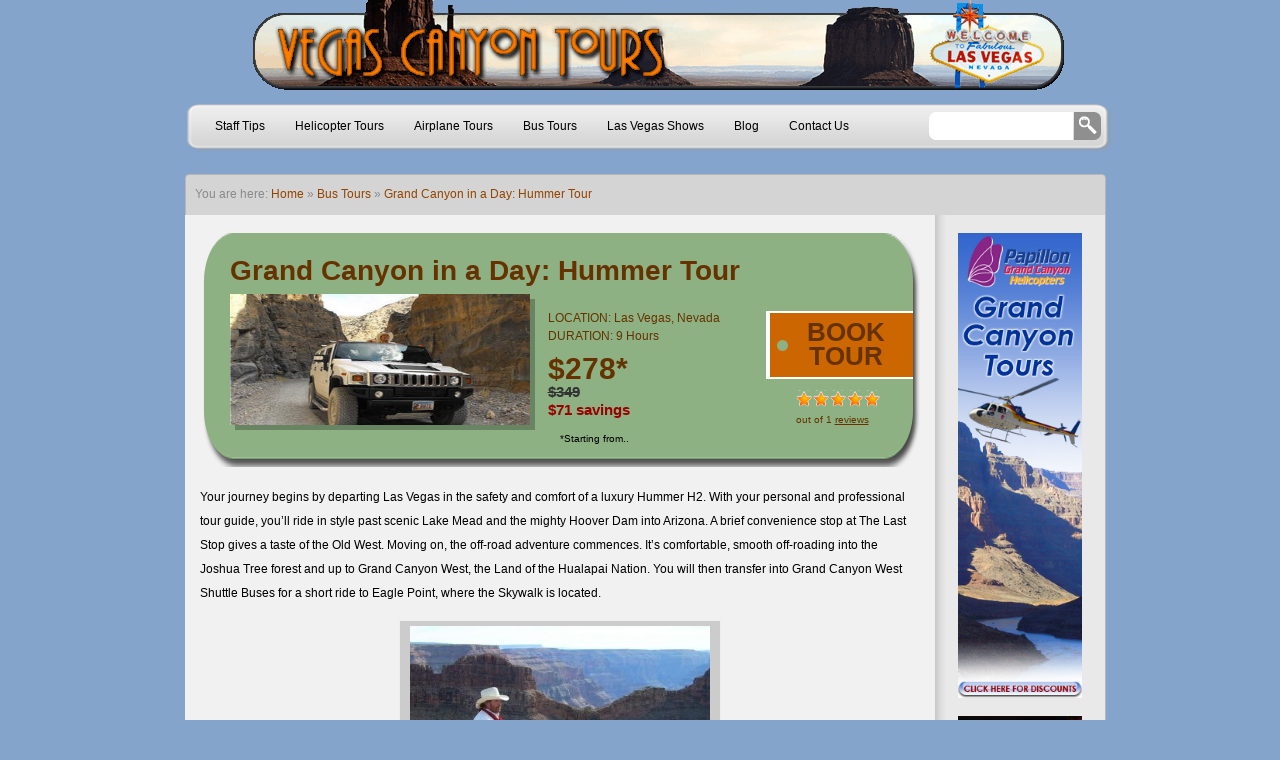

--- FILE ---
content_type: text/html; charset=UTF-8
request_url: https://www.vegascanyontours.com/tours/bus-tours/grand-canyon-in-a-day-hummer-tour
body_size: 8851
content:

<!DOCTYPE html PUBLIC "-//W3C//DTD XHTML 1.0 Transitional//EN" "http://www.w3.org/TR/xhtml1/DTD/xhtml1-transitional.dtd">
<html xmlns="http://www.w3.org/1999/xhtml" lang="en-US">
<head profile="http://gmpg.org/xfn/11">
<meta http-equiv="Content-Type" content="text/html; charset=UTF-8" />

<title>Grand Canyon in a Day: Hummer Tour - Las Vegas, NV</title>

<link rel="pingback" href="https://www.vegascanyontours.com/xmlrpc.php" />

 

<meta name='robots' content='index, follow, max-image-preview:large, max-snippet:-1, max-video-preview:-1' />

	<!-- This site is optimized with the Yoast SEO plugin v19.12 - https://yoast.com/wordpress/plugins/seo/ -->
	<meta name="description" content="Free hotel to hotel pick up &amp; drop off Friendly &amp; knowledgeable tour guide/driver Luxury Hummer H2 vehicles Unique off-road experience through the Mohave desert Stunning views &amp; photo opportunities Meal included at Grand Canyon West Complimentary bottled water Skywalk ticket and Helicopter add-ons available for additional cost Maximum of 5-6 guests per Hummer Larger groups are accommodated with additional vehicles." />
	<link rel="canonical" href="https://www.vegascanyontours.com/tours/bus-tours/grand-canyon-in-a-day-hummer-tour" />
	<meta property="og:locale" content="en_US" />
	<meta property="og:type" content="article" />
	<meta property="og:title" content="Grand Canyon in a Day: Hummer Tour - Las Vegas, NV" />
	<meta property="og:description" content="Free hotel to hotel pick up &amp; drop off Friendly &amp; knowledgeable tour guide/driver Luxury Hummer H2 vehicles Unique off-road experience through the Mohave desert Stunning views &amp; photo opportunities Meal included at Grand Canyon West Complimentary bottled water Skywalk ticket and Helicopter add-ons available for additional cost Maximum of 5-6 guests per Hummer Larger groups are accommodated with additional vehicles." />
	<meta property="og:url" content="https://www.vegascanyontours.com/tours/bus-tours/grand-canyon-in-a-day-hummer-tour" />
	<meta property="og:site_name" content="Vegas Canyon Tours" />
	<meta property="article:modified_time" content="2019-12-11T01:02:21+00:00" />
	<meta property="og:image" content="https://www.vegascanyontours.com/wp-content/uploads/2014/03/grand-canyon-in-a-day-hummer-tour.jpg" />
	<meta property="og:image:width" content="360" />
	<meta property="og:image:height" content="240" />
	<meta property="og:image:type" content="image/jpeg" />
	<meta name="twitter:label1" content="Est. reading time" />
	<meta name="twitter:data1" content="1 minute" />
	<script type="application/ld+json" class="yoast-schema-graph">{"@context":"https://schema.org","@graph":[{"@type":"WebPage","@id":"https://www.vegascanyontours.com/tours/bus-tours/grand-canyon-in-a-day-hummer-tour","url":"https://www.vegascanyontours.com/tours/bus-tours/grand-canyon-in-a-day-hummer-tour","name":"Grand Canyon in a Day: Hummer Tour - Las Vegas, NV","isPartOf":{"@id":"https://www.vegascanyontours.com/#website"},"primaryImageOfPage":{"@id":"https://www.vegascanyontours.com/tours/bus-tours/grand-canyon-in-a-day-hummer-tour#primaryimage"},"image":{"@id":"https://www.vegascanyontours.com/tours/bus-tours/grand-canyon-in-a-day-hummer-tour#primaryimage"},"thumbnailUrl":"https://www.vegascanyontours.com/wp-content/uploads/2014/03/grand-canyon-in-a-day-hummer-tour.jpg","datePublished":"2014-03-19T00:31:12+00:00","dateModified":"2019-12-11T01:02:21+00:00","description":"Free hotel to hotel pick up & drop off Friendly & knowledgeable tour guide/driver Luxury Hummer H2 vehicles Unique off-road experience through the Mohave desert Stunning views & photo opportunities Meal included at Grand Canyon West Complimentary bottled water Skywalk ticket and Helicopter add-ons available for additional cost Maximum of 5-6 guests per Hummer Larger groups are accommodated with additional vehicles.","breadcrumb":{"@id":"https://www.vegascanyontours.com/tours/bus-tours/grand-canyon-in-a-day-hummer-tour#breadcrumb"},"inLanguage":"en-US","potentialAction":[{"@type":"ReadAction","target":["https://www.vegascanyontours.com/tours/bus-tours/grand-canyon-in-a-day-hummer-tour"]}]},{"@type":"ImageObject","inLanguage":"en-US","@id":"https://www.vegascanyontours.com/tours/bus-tours/grand-canyon-in-a-day-hummer-tour#primaryimage","url":"https://www.vegascanyontours.com/wp-content/uploads/2014/03/grand-canyon-in-a-day-hummer-tour.jpg","contentUrl":"https://www.vegascanyontours.com/wp-content/uploads/2014/03/grand-canyon-in-a-day-hummer-tour.jpg","width":360,"height":240,"caption":"Grand Canyon in a day: Hummer Tour"},{"@type":"BreadcrumbList","@id":"https://www.vegascanyontours.com/tours/bus-tours/grand-canyon-in-a-day-hummer-tour#breadcrumb","itemListElement":[{"@type":"ListItem","position":1,"name":"Home","item":"https://www.vegascanyontours.com/"},{"@type":"ListItem","position":2,"name":"Tours","item":"https://www.vegascanyontours.com/tours"},{"@type":"ListItem","position":3,"name":"Bus Tours","item":"https://www.vegascanyontours.com/tours/bus-tours"},{"@type":"ListItem","position":4,"name":"Grand Canyon in a Day: Hummer Tour"}]},{"@type":"WebSite","@id":"https://www.vegascanyontours.com/#website","url":"https://www.vegascanyontours.com/","name":"Vegas Canyon Tours","description":"","potentialAction":[{"@type":"SearchAction","target":{"@type":"EntryPoint","urlTemplate":"https://www.vegascanyontours.com/?s={search_term_string}"},"query-input":"required name=search_term_string"}],"inLanguage":"en-US"}]}</script>
	<!-- / Yoast SEO plugin. -->


<link rel='dns-prefetch' href='//vegascanyontours.rezdy.com' />
<link rel="alternate" type="application/rss+xml" title="Vegas Canyon Tours &raquo; Feed" href="https://www.vegascanyontours.com/feed" />
<link rel="alternate" type="application/rss+xml" title="Vegas Canyon Tours &raquo; Comments Feed" href="https://www.vegascanyontours.com/comments/feed" />
<script type="text/javascript">
window._wpemojiSettings = {"baseUrl":"https:\/\/s.w.org\/images\/core\/emoji\/14.0.0\/72x72\/","ext":".png","svgUrl":"https:\/\/s.w.org\/images\/core\/emoji\/14.0.0\/svg\/","svgExt":".svg","source":{"concatemoji":"https:\/\/www.vegascanyontours.com\/wp-includes\/js\/wp-emoji-release.min.js?ver=6.1.9"}};
/*! This file is auto-generated */
!function(e,a,t){var n,r,o,i=a.createElement("canvas"),p=i.getContext&&i.getContext("2d");function s(e,t){var a=String.fromCharCode,e=(p.clearRect(0,0,i.width,i.height),p.fillText(a.apply(this,e),0,0),i.toDataURL());return p.clearRect(0,0,i.width,i.height),p.fillText(a.apply(this,t),0,0),e===i.toDataURL()}function c(e){var t=a.createElement("script");t.src=e,t.defer=t.type="text/javascript",a.getElementsByTagName("head")[0].appendChild(t)}for(o=Array("flag","emoji"),t.supports={everything:!0,everythingExceptFlag:!0},r=0;r<o.length;r++)t.supports[o[r]]=function(e){if(p&&p.fillText)switch(p.textBaseline="top",p.font="600 32px Arial",e){case"flag":return s([127987,65039,8205,9895,65039],[127987,65039,8203,9895,65039])?!1:!s([55356,56826,55356,56819],[55356,56826,8203,55356,56819])&&!s([55356,57332,56128,56423,56128,56418,56128,56421,56128,56430,56128,56423,56128,56447],[55356,57332,8203,56128,56423,8203,56128,56418,8203,56128,56421,8203,56128,56430,8203,56128,56423,8203,56128,56447]);case"emoji":return!s([129777,127995,8205,129778,127999],[129777,127995,8203,129778,127999])}return!1}(o[r]),t.supports.everything=t.supports.everything&&t.supports[o[r]],"flag"!==o[r]&&(t.supports.everythingExceptFlag=t.supports.everythingExceptFlag&&t.supports[o[r]]);t.supports.everythingExceptFlag=t.supports.everythingExceptFlag&&!t.supports.flag,t.DOMReady=!1,t.readyCallback=function(){t.DOMReady=!0},t.supports.everything||(n=function(){t.readyCallback()},a.addEventListener?(a.addEventListener("DOMContentLoaded",n,!1),e.addEventListener("load",n,!1)):(e.attachEvent("onload",n),a.attachEvent("onreadystatechange",function(){"complete"===a.readyState&&t.readyCallback()})),(e=t.source||{}).concatemoji?c(e.concatemoji):e.wpemoji&&e.twemoji&&(c(e.twemoji),c(e.wpemoji)))}(window,document,window._wpemojiSettings);
</script>
<style type="text/css">
img.wp-smiley,
img.emoji {
	display: inline !important;
	border: none !important;
	box-shadow: none !important;
	height: 1em !important;
	width: 1em !important;
	margin: 0 0.07em !important;
	vertical-align: -0.1em !important;
	background: none !important;
	padding: 0 !important;
}
</style>
	<link rel='stylesheet' id='wp-customer-reviews-css' href='https://www.vegascanyontours.com/wp-content/plugins/wp-customer-reviews/wp-customer-reviews.css?ver=2.4.8' type='text/css' media='all' />
<link rel='stylesheet' id='wp-block-library-css' href='https://www.vegascanyontours.com/wp-includes/css/dist/block-library/style.min.css?ver=6.1.9' type='text/css' media='all' />
<link rel='stylesheet' id='classic-theme-styles-css' href='https://www.vegascanyontours.com/wp-includes/css/classic-themes.min.css?ver=1' type='text/css' media='all' />
<style id='global-styles-inline-css' type='text/css'>
body{--wp--preset--color--black: #000000;--wp--preset--color--cyan-bluish-gray: #abb8c3;--wp--preset--color--white: #ffffff;--wp--preset--color--pale-pink: #f78da7;--wp--preset--color--vivid-red: #cf2e2e;--wp--preset--color--luminous-vivid-orange: #ff6900;--wp--preset--color--luminous-vivid-amber: #fcb900;--wp--preset--color--light-green-cyan: #7bdcb5;--wp--preset--color--vivid-green-cyan: #00d084;--wp--preset--color--pale-cyan-blue: #8ed1fc;--wp--preset--color--vivid-cyan-blue: #0693e3;--wp--preset--color--vivid-purple: #9b51e0;--wp--preset--gradient--vivid-cyan-blue-to-vivid-purple: linear-gradient(135deg,rgba(6,147,227,1) 0%,rgb(155,81,224) 100%);--wp--preset--gradient--light-green-cyan-to-vivid-green-cyan: linear-gradient(135deg,rgb(122,220,180) 0%,rgb(0,208,130) 100%);--wp--preset--gradient--luminous-vivid-amber-to-luminous-vivid-orange: linear-gradient(135deg,rgba(252,185,0,1) 0%,rgba(255,105,0,1) 100%);--wp--preset--gradient--luminous-vivid-orange-to-vivid-red: linear-gradient(135deg,rgba(255,105,0,1) 0%,rgb(207,46,46) 100%);--wp--preset--gradient--very-light-gray-to-cyan-bluish-gray: linear-gradient(135deg,rgb(238,238,238) 0%,rgb(169,184,195) 100%);--wp--preset--gradient--cool-to-warm-spectrum: linear-gradient(135deg,rgb(74,234,220) 0%,rgb(151,120,209) 20%,rgb(207,42,186) 40%,rgb(238,44,130) 60%,rgb(251,105,98) 80%,rgb(254,248,76) 100%);--wp--preset--gradient--blush-light-purple: linear-gradient(135deg,rgb(255,206,236) 0%,rgb(152,150,240) 100%);--wp--preset--gradient--blush-bordeaux: linear-gradient(135deg,rgb(254,205,165) 0%,rgb(254,45,45) 50%,rgb(107,0,62) 100%);--wp--preset--gradient--luminous-dusk: linear-gradient(135deg,rgb(255,203,112) 0%,rgb(199,81,192) 50%,rgb(65,88,208) 100%);--wp--preset--gradient--pale-ocean: linear-gradient(135deg,rgb(255,245,203) 0%,rgb(182,227,212) 50%,rgb(51,167,181) 100%);--wp--preset--gradient--electric-grass: linear-gradient(135deg,rgb(202,248,128) 0%,rgb(113,206,126) 100%);--wp--preset--gradient--midnight: linear-gradient(135deg,rgb(2,3,129) 0%,rgb(40,116,252) 100%);--wp--preset--duotone--dark-grayscale: url('#wp-duotone-dark-grayscale');--wp--preset--duotone--grayscale: url('#wp-duotone-grayscale');--wp--preset--duotone--purple-yellow: url('#wp-duotone-purple-yellow');--wp--preset--duotone--blue-red: url('#wp-duotone-blue-red');--wp--preset--duotone--midnight: url('#wp-duotone-midnight');--wp--preset--duotone--magenta-yellow: url('#wp-duotone-magenta-yellow');--wp--preset--duotone--purple-green: url('#wp-duotone-purple-green');--wp--preset--duotone--blue-orange: url('#wp-duotone-blue-orange');--wp--preset--font-size--small: 13px;--wp--preset--font-size--medium: 20px;--wp--preset--font-size--large: 36px;--wp--preset--font-size--x-large: 42px;--wp--preset--spacing--20: 0.44rem;--wp--preset--spacing--30: 0.67rem;--wp--preset--spacing--40: 1rem;--wp--preset--spacing--50: 1.5rem;--wp--preset--spacing--60: 2.25rem;--wp--preset--spacing--70: 3.38rem;--wp--preset--spacing--80: 5.06rem;}:where(.is-layout-flex){gap: 0.5em;}body .is-layout-flow > .alignleft{float: left;margin-inline-start: 0;margin-inline-end: 2em;}body .is-layout-flow > .alignright{float: right;margin-inline-start: 2em;margin-inline-end: 0;}body .is-layout-flow > .aligncenter{margin-left: auto !important;margin-right: auto !important;}body .is-layout-constrained > .alignleft{float: left;margin-inline-start: 0;margin-inline-end: 2em;}body .is-layout-constrained > .alignright{float: right;margin-inline-start: 2em;margin-inline-end: 0;}body .is-layout-constrained > .aligncenter{margin-left: auto !important;margin-right: auto !important;}body .is-layout-constrained > :where(:not(.alignleft):not(.alignright):not(.alignfull)){max-width: var(--wp--style--global--content-size);margin-left: auto !important;margin-right: auto !important;}body .is-layout-constrained > .alignwide{max-width: var(--wp--style--global--wide-size);}body .is-layout-flex{display: flex;}body .is-layout-flex{flex-wrap: wrap;align-items: center;}body .is-layout-flex > *{margin: 0;}:where(.wp-block-columns.is-layout-flex){gap: 2em;}.has-black-color{color: var(--wp--preset--color--black) !important;}.has-cyan-bluish-gray-color{color: var(--wp--preset--color--cyan-bluish-gray) !important;}.has-white-color{color: var(--wp--preset--color--white) !important;}.has-pale-pink-color{color: var(--wp--preset--color--pale-pink) !important;}.has-vivid-red-color{color: var(--wp--preset--color--vivid-red) !important;}.has-luminous-vivid-orange-color{color: var(--wp--preset--color--luminous-vivid-orange) !important;}.has-luminous-vivid-amber-color{color: var(--wp--preset--color--luminous-vivid-amber) !important;}.has-light-green-cyan-color{color: var(--wp--preset--color--light-green-cyan) !important;}.has-vivid-green-cyan-color{color: var(--wp--preset--color--vivid-green-cyan) !important;}.has-pale-cyan-blue-color{color: var(--wp--preset--color--pale-cyan-blue) !important;}.has-vivid-cyan-blue-color{color: var(--wp--preset--color--vivid-cyan-blue) !important;}.has-vivid-purple-color{color: var(--wp--preset--color--vivid-purple) !important;}.has-black-background-color{background-color: var(--wp--preset--color--black) !important;}.has-cyan-bluish-gray-background-color{background-color: var(--wp--preset--color--cyan-bluish-gray) !important;}.has-white-background-color{background-color: var(--wp--preset--color--white) !important;}.has-pale-pink-background-color{background-color: var(--wp--preset--color--pale-pink) !important;}.has-vivid-red-background-color{background-color: var(--wp--preset--color--vivid-red) !important;}.has-luminous-vivid-orange-background-color{background-color: var(--wp--preset--color--luminous-vivid-orange) !important;}.has-luminous-vivid-amber-background-color{background-color: var(--wp--preset--color--luminous-vivid-amber) !important;}.has-light-green-cyan-background-color{background-color: var(--wp--preset--color--light-green-cyan) !important;}.has-vivid-green-cyan-background-color{background-color: var(--wp--preset--color--vivid-green-cyan) !important;}.has-pale-cyan-blue-background-color{background-color: var(--wp--preset--color--pale-cyan-blue) !important;}.has-vivid-cyan-blue-background-color{background-color: var(--wp--preset--color--vivid-cyan-blue) !important;}.has-vivid-purple-background-color{background-color: var(--wp--preset--color--vivid-purple) !important;}.has-black-border-color{border-color: var(--wp--preset--color--black) !important;}.has-cyan-bluish-gray-border-color{border-color: var(--wp--preset--color--cyan-bluish-gray) !important;}.has-white-border-color{border-color: var(--wp--preset--color--white) !important;}.has-pale-pink-border-color{border-color: var(--wp--preset--color--pale-pink) !important;}.has-vivid-red-border-color{border-color: var(--wp--preset--color--vivid-red) !important;}.has-luminous-vivid-orange-border-color{border-color: var(--wp--preset--color--luminous-vivid-orange) !important;}.has-luminous-vivid-amber-border-color{border-color: var(--wp--preset--color--luminous-vivid-amber) !important;}.has-light-green-cyan-border-color{border-color: var(--wp--preset--color--light-green-cyan) !important;}.has-vivid-green-cyan-border-color{border-color: var(--wp--preset--color--vivid-green-cyan) !important;}.has-pale-cyan-blue-border-color{border-color: var(--wp--preset--color--pale-cyan-blue) !important;}.has-vivid-cyan-blue-border-color{border-color: var(--wp--preset--color--vivid-cyan-blue) !important;}.has-vivid-purple-border-color{border-color: var(--wp--preset--color--vivid-purple) !important;}.has-vivid-cyan-blue-to-vivid-purple-gradient-background{background: var(--wp--preset--gradient--vivid-cyan-blue-to-vivid-purple) !important;}.has-light-green-cyan-to-vivid-green-cyan-gradient-background{background: var(--wp--preset--gradient--light-green-cyan-to-vivid-green-cyan) !important;}.has-luminous-vivid-amber-to-luminous-vivid-orange-gradient-background{background: var(--wp--preset--gradient--luminous-vivid-amber-to-luminous-vivid-orange) !important;}.has-luminous-vivid-orange-to-vivid-red-gradient-background{background: var(--wp--preset--gradient--luminous-vivid-orange-to-vivid-red) !important;}.has-very-light-gray-to-cyan-bluish-gray-gradient-background{background: var(--wp--preset--gradient--very-light-gray-to-cyan-bluish-gray) !important;}.has-cool-to-warm-spectrum-gradient-background{background: var(--wp--preset--gradient--cool-to-warm-spectrum) !important;}.has-blush-light-purple-gradient-background{background: var(--wp--preset--gradient--blush-light-purple) !important;}.has-blush-bordeaux-gradient-background{background: var(--wp--preset--gradient--blush-bordeaux) !important;}.has-luminous-dusk-gradient-background{background: var(--wp--preset--gradient--luminous-dusk) !important;}.has-pale-ocean-gradient-background{background: var(--wp--preset--gradient--pale-ocean) !important;}.has-electric-grass-gradient-background{background: var(--wp--preset--gradient--electric-grass) !important;}.has-midnight-gradient-background{background: var(--wp--preset--gradient--midnight) !important;}.has-small-font-size{font-size: var(--wp--preset--font-size--small) !important;}.has-medium-font-size{font-size: var(--wp--preset--font-size--medium) !important;}.has-large-font-size{font-size: var(--wp--preset--font-size--large) !important;}.has-x-large-font-size{font-size: var(--wp--preset--font-size--x-large) !important;}
.wp-block-navigation a:where(:not(.wp-element-button)){color: inherit;}
:where(.wp-block-columns.is-layout-flex){gap: 2em;}
.wp-block-pullquote{font-size: 1.5em;line-height: 1.6;}
</style>
<link rel='stylesheet' id='mainStyle-css' href='https://www.vegascanyontours.com/wp-content/themes/wp-creativix/style.css?ver=6.1.9' type='text/css' media='all' />
<link rel='stylesheet' id='wpcx_sub_style-css' href='https://www.vegascanyontours.com/wp-content/themes/wp-creativix/style.php?color=944500&#038;ver=6.1.9' type='text/css' media='all' />
<script type='text/javascript' src='https://www.vegascanyontours.com/wp-includes/js/jquery/jquery.min.js?ver=3.6.1' id='jquery-core-js'></script>
<script type='text/javascript' src='https://www.vegascanyontours.com/wp-includes/js/jquery/jquery-migrate.min.js?ver=3.3.2' id='jquery-migrate-js'></script>
<script type='text/javascript' src='https://www.vegascanyontours.com/wp-content/plugins/wp-customer-reviews/wp-customer-reviews.js?ver=2.4.8' id='wp-customer-reviews-js'></script>
<script type='text/javascript' src='https://www.vegascanyontours.com/wp-content/themes/wp-creativix/scripts/jquery.cycle.all.js?ver=1.0' id='wpcx_jquery.cycle-js'></script>
<script type='text/javascript' src='https://www.vegascanyontours.com/wp-content/themes/wp-creativix/scripts/jquery.superfish.js?ver=1.0' id='wpcx_jquery.superfish-js'></script>
<script type='text/javascript' src='https://www.vegascanyontours.com/wp-content/themes/wp-creativix/scripts/jquery.carouFredSel-2.3.1.js?ver=1.0' id='wpcx_jquery.fredsel-js'></script>
<script type='text/javascript' src='https://www.vegascanyontours.com/wp-content/themes/wp-creativix/scripts/jquery.fancybox-1.3.4.pack.js?ver=1.0' id='wpcx_jquery.fancybox-js'></script>
<script type='text/javascript' src='https://www.vegascanyontours.com/wp-content/themes/wp-creativix/scripts/custom.js?ver=1.0' id='wpcx_custom-js'></script>
<script type='text/javascript' src='//vegascanyontours.rezdy.com/pluginJs?ver=1.0.0' id='rezdy-plugin-script-js'></script>
<link rel="https://api.w.org/" href="https://www.vegascanyontours.com/wp-json/" /><link rel="alternate" type="application/json" href="https://www.vegascanyontours.com/wp-json/wp/v2/pages/466" /><link rel="EditURI" type="application/rsd+xml" title="RSD" href="https://www.vegascanyontours.com/xmlrpc.php?rsd" />
<link rel="wlwmanifest" type="application/wlwmanifest+xml" href="https://www.vegascanyontours.com/wp-includes/wlwmanifest.xml" />
<meta name="generator" content="WordPress 6.1.9" />
<link rel='shortlink' href='https://www.vegascanyontours.com/?p=466' />
<link rel="alternate" type="application/json+oembed" href="https://www.vegascanyontours.com/wp-json/oembed/1.0/embed?url=https%3A%2F%2Fwww.vegascanyontours.com%2Ftours%2Fbus-tours%2Fgrand-canyon-in-a-day-hummer-tour" />
<link rel="alternate" type="text/xml+oembed" href="https://www.vegascanyontours.com/wp-json/oembed/1.0/embed?url=https%3A%2F%2Fwww.vegascanyontours.com%2Ftours%2Fbus-tours%2Fgrand-canyon-in-a-day-hummer-tour&#038;format=xml" />
<!-- HeadSpace SEO 3.6.41 by John Godley - urbangiraffe.com -->
<meta name="description" content="Free hotel to hotel pick up &amp; drop off Friendly &amp; knowledgeable tour guide/driver Luxury Hummer H2 vehicles Unique off-road experience through th" />
<!-- HeadSpace -->
<script type="text/javascript" src="https://apis.google.com/js/plusone.js"></script>
	<script type="text/javascript">
			jQuery(document).ready(function($) {
				jQuery("ul#slideshow").cycle({
					fx:		"scrollRight",
					speed:		500,
					timeout: 	10000,
					pager:  	"ul#slide_navigation", 
			pagerAnchorBuilder: function(idx, slide) { 
			    // return selector string for existing anchor 
			    return "#slide_navigation li:eq(" + idx + ") a"; 
			} 
		});
	
	});

	</script><style type="text/css">
		#logoname {
		margin-top: 12px;
		}
		</style>
		<style type="text/css">.recentcomments a{display:inline !important;padding:0 !important;margin:0 !important;}</style><style type="text/css" id="custom-background-css">
body.custom-background { background-color: #84a4cc; }
</style>
			<style type="text/css" id="wp-custom-css">
			.feat-content table {
	width: 80%;
}		</style>
		
<script type="text/javascript">
  var _gaq = _gaq || [];
  _gaq.push(['_setAccount', 'UA-30537917-1']);
  _gaq.push(['_trackPageview']);

  (function() {
    var ga = document.createElement('script'); ga.type = 'text/javascript'; ga.async = true;
    ga.src = ('https:' == document.location.protocol ? 'https://ssl' : 'http://www') + '.google-analytics.com/ga.js';
    var s = document.getElementsByTagName('script')[0]; s.parentNode.insertBefore(ga, s);
  })();
</script>
</head>

<body class="page-template page-template-tpl_tour page-template-tpl_tour-php page page-id-466 page-child parent-pageid-37 custom-background">

<div style="float:center;">

<div id="wrapper">
	
	
	<!--<div id="topmenu">
	</div>-->
	
	<span><center><a href="https://www.vegascanyontours.com" title=""><img src="https://www.vegascanyontours.com/wp-content/themes/wp-creativix/images/logos/vegas-canyon-tours-logo.gif" border="0" /></a></center></span>	
	
	<div id="header">
		<div class="navigation">	
			<ul id="navbar">
				<li id="menu-item-212" class="menu-item menu-item-type-custom menu-item-object-custom menu-item-212"><a href="https://www.vegascanyontours.com/staff-tips">Staff Tips</a></li>
<li id="menu-item-272" class="menu-item menu-item-type-post_type menu-item-object-page menu-item-272"><a href="https://www.vegascanyontours.com/tours/helicopter-tours">Helicopter Tours</a></li>
<li id="menu-item-271" class="menu-item menu-item-type-post_type menu-item-object-page menu-item-271"><a href="https://www.vegascanyontours.com/tours/airplane-tours">Airplane Tours</a></li>
<li id="menu-item-270" class="menu-item menu-item-type-post_type menu-item-object-page current-page-ancestor menu-item-270"><a href="https://www.vegascanyontours.com/tours/bus-tours">Bus Tours</a></li>
<li id="menu-item-401" class="menu-item menu-item-type-post_type menu-item-object-page menu-item-401"><a href="https://www.vegascanyontours.com/las-vegas-shows">Las Vegas Shows</a></li>
<li id="menu-item-341" class="menu-item menu-item-type-taxonomy menu-item-object-category menu-item-341"><a href="https://www.vegascanyontours.com/category/blog">Blog</a></li>
<li id="menu-item-22" class="menu-item menu-item-type-post_type menu-item-object-page menu-item-22"><a href="https://www.vegascanyontours.com/contact">Contact Us</a></li>
																</ul>
 
			<div id="search">				
								<form id="searchform" method="get" action="https://www.vegascanyontours.com/search-results/">
					<input type="text" value="" name="q" id="searchbox" />
					<input type="submit" id="searchbutton" value="" />
				</form>
			</div>
		</div>
		
		<div id="logoname">
					
			<!--<a href="https://www.facebook.com/vegas-canyon-tours" title="facebook" target="_blank"><img src="https://www.vegascanyontours.com/wp-content/themes/wp-creativix/images/icon_facebook.png" /></a>-->
					
			<!--<a href="http://www.twitter.com/#!/vegascanyontours" title="twitter" target="_blank"><img src="https://www.vegascanyontours.com/wp-content/themes/wp-creativix/images/icon_twitter.png" /></a>-->
					<!--<a href="http://plus.google.com/u/0/12345" title="rss" target="_blank"><img src="https://www.vegascanyontours.com/wp-content/themes/wp-creativix/images/gplus_32.png" /></a>-->
		</div>
	</div>	
	
	<div style="float:left;">
<div id="sub-column">

        <div id="sub-top">
                <div class="breadcrumb">
	
	  
	
	
	  
			<p><strong>You are here:</strong> <a href="https://www.vegascanyontours.com" title="home"><span>Home</span></a> &raquo;
		<a href="https://www.vegascanyontours.com/tours/bus-tours">Bus Tours</a> &raquo;		<a href="https://www.vegascanyontours.com/tours/bus-tours/grand-canyon-in-a-day-hummer-tour" rel="bookmark" title="Permanent Link: Grand Canyon in a Day: Hummer Tour">
			Grand Canyon in a Day: Hummer Tour		</a></p>
		
		
		
		
		
		
		
</div>        </div>

        <div id="sub-content">
                
                <div class="content">
                        						
                                                
                        <div class="post">                               
                            
							    
							
							<div id="tour-info">
								<h1 class="first">Grand Canyon in a Day: Hummer Tour</h1>
                                								<span class="tour-image">
                                    <img src="https://www.vegascanyontours.com/wp-content/uploads/2014/03/grand-canyon-in-a-day-hummer-tour-360x210.jpg" title="Grand Canyon in a Day: Hummer Tour" height="131" width="300" border="0">
                                </span>
								<span class="tour-details">
									LOCATION: Las Vegas, Nevada<br />
									DURATION: 9 Hours<br />
									<span class="tour-price">
										<p>
											<div class="main-price">$278*</div>
																						<div class="orig-price">$349</div>
											<div class="you-save">$71 savings</div>
																					</p>										
									</span>
								</span>
								<span class="book-now">
									<p align="center"><a href="https://www.vegascanyontours.com/tours/bus-tours/grand-canyon-in-a-day-hummer-tour/book-tour">BOOK<br />TOUR</a></p>								
								</span>
								<span class="reviews">
									<p align="center">
									<div class="sp_rating"><div class="base"><div class="average" style="width:100%"></div></div></div><br /><small>out of 1 <a href="#reviews">reviews</a></small>										
									</p>
								</span>
								<span class="tour-astericks">*Starting from..</span>
							</div>
							
                            <p>Your journey begins by departing Las Vegas in the safety and comfort of a luxury Hummer H2. With your personal and professional tour guide, you&#8217;ll ride in style past scenic Lake Mead and the mighty Hoover Dam into Arizona. A brief convenience stop at The Last Stop gives a taste of the Old West. Moving on, the off-road adventure commences. It’s comfortable, smooth off-roading into the Joshua Tree forest and up to Grand Canyon West, the Land of the Hualapai Nation. You will then transfer into Grand Canyon West Shuttle Buses for a short ride to Eagle Point, where the Skywalk is located.</p>
<div id="attachment_479" style="width: 310px" class="wp-caption aligncenter"><img aria-describedby="caption-attachment-479" decoding="async" loading="lazy" src="https://www.vegascanyontours.com/wp-content/uploads/2014/03/grand-canyon-hummer-tour-300x225.jpg" alt="Grand Canyon in a day: Hummer Tour" width="300" height="225" class="size-medium wp-image-479" srcset="https://www.vegascanyontours.com/wp-content/uploads/2014/03/grand-canyon-hummer-tour-300x225.jpg 300w, https://www.vegascanyontours.com/wp-content/uploads/2014/03/grand-canyon-hummer-tour-100x75.jpg 100w, https://www.vegascanyontours.com/wp-content/uploads/2014/03/grand-canyon-hummer-tour.jpg 677w" sizes="(max-width: 300px) 100vw, 300px" /><p id="caption-attachment-479" class="wp-caption-text">Grand Canyon in a day: Hummer Tour</p></div>
<p>Highlights:</p>
<ul>
<li>Free hotel to hotel pick up &#038; drop off</li>
<li>Friendly &#038; knowledgeable tour guide/driver</li>
<li>Luxury Hummer H2 vehicles</li>
<li>Unique off-road experience through the Mohave desert</li>
<li>Stunning views &#038; photo opportunities</li>
<li>Meal included at Grand Canyon West</li>
<li>Complimentary bottled water</li>
<li>Skywalk ticket and Helicopter add-ons available for additional cost</li>
<li>Maximum of 5-6 guests per Hummer</li>
<li>Larger groups are accommodated with additional vehicles.</li>
</ul>
<p><span class="book-now-bottom"><a href="https://www.vegascanyontours.com/tours/bus-tours/grand-canyon-in-a-day-hummer-tour/book-tour">BOOK TOUR</a></span></p>
<div id="wpcr_respond_1"><a name="reviews"></a><h2>Customer Reviews</h2><div class="wpcr_status_msg"></div><p><a id="wpcr_button_1" href="javascript:void(0);">Click here to submit your review.</a></p><div id="wpcr_respond_2"><script type='text/javascript'></script>                    <form class="wpcrcform" id="wpcr_commentform" method="post" action="javascript:void(0);">                        <div id="wpcr_div_2">                            <input type="hidden" id="frating" name="frating" />                            <table id="wpcr_table_2">                                <tbody>                                    <tr><td colspan="2"><div id="wpcr_postcomment">Submit your review</div></td></tr>                                    <tr><td><label for="Nv-fname" class="comment-field">Name: *</label></td><td><input class="text-input" type="text" id="Nv-fname" name="Nv-fname" value="" /></td></tr><tr><td><label for="KUIv-femail" class="comment-field">Email: *</label></td><td><input class="text-input" type="text" id="KUIv-femail" name="KUIv-femail" value="" /></td></tr>               <tr>                <td><label class="comment-field">Rating:</label></td>                <td><div class="wpcr_rating"><div class="sp_rating"><div class="status"><div class="score"><a class="score1">1</a><a class="score2">2</a><a class="score3">3</a><a class="score4">4</a><a class="score5">5</a></div></div><div class="base"><div class="average" style="width:0%"></div></div></div></div></td>            </tr>                            <tr><td colspan="2"><label for="ZDpnaFHt-ftext" class="comment-field">Review:</label></td></tr>                            <tr><td colspan="2"><textarea id="ZDpnaFHt-ftext" name="ZDpnaFHt-ftext" rows="8" cols="50"></textarea></td></tr>                            <tr>                                <td colspan="2" id="wpcr_check_confirm">                                                                        <div class="wpcr_clear"></div>                                        <input type="checkbox" name="TdllG-fconfirm1" id="fconfirm1" value="1" />                                    <div class="wpcr_fl"><input type="checkbox" name="GO-fconfirm2" id="fconfirm2" value="1" /> <label for="fconfirm2">Check this box if you don't like spam.</label></div>                                    <div class="wpcr_clear"></div>                                    <input type="checkbox" name="KtKioLz-fconfirm3" id="fconfirm3" value="1" />                                </td>                            </tr>                            <tr><td colspan="2"><input id="wpcr_submit_btn" name="submitwpcr_466" type="submit" value="Submit your review" /></td></tr>                        </tbody>                    </table>                </div>            </form></div><div class="wpcr_clear wpcr_pb5"></div>                    <span class="item hproduct" id="hproduct-466">                        <span class="wpcr_hide">                            <span class="brand"></span>                            <span class="fn">Grand Canyon in a Day: Hummer Tour</span>                            <span class="description"></span>                            <span class="identifier">                                <span class="type">SKU</span>                                <span class="value"></span>                            </span>                            <span class="identifier">                                <span class="type">UPC</span>                                <span class="value"></span>                            </span>                            <span class="identifier">                                <span class="type">Model</span>                                <span class="value"></span>                            </span>                        </span>                                            <div class="hreview even" id="hreview-47"><div class="indent">                            <h2 class="summary wpcr_hide">If you love Hummers and off-roading as much as I do, then I highly recommend this package.  I LOVE HUMMERS!<br /></h2>                            <span class="item" id="hreview-wpcr-hproduct-for-47" style="display:none;">                                <span class="fn">Grand Canyon in a Day: Hummer Tour</span>                            </span>                            <div class="wpcr_fl wpcr_sc">                                <abbr class="rating" title="5"></abbr>                                <div class="wpcr_rating">                                    <div class="sp_rating"><div class="base"><div class="average" style="width:100%"></div></div></div>                                </div>                            </div>                            <div class="wpcr_fl wpcr_rname"><abbr title="2015-02-21T20:36:50+00:00" class="dtreviewed">Feb 21, 2015</abbr>&nbsp;<span class="">by</span>&nbsp;<span class="reviewer vcard" id="hreview-wpcr-reviewer-47"><span class="fn ">Jake C.</span></span><div class="wpcr_clear"></div></div>                            <div class="wpcr_clear wpcr_spacing1"></div>                            <span class="description"><p>If you love Hummers and off-roading as much as I do, then I highly recommend this package.  I LOVE HUMMERS!</p></span>                                                        <span style="display:none;" class="type">product</span>                            <span style="display:none;" class="version">0.3</span></div>                        </div>                    <span class="hreview-aggregate haggregatereview" id="hreview-wpcr-aggregate">                       <span style="display:none;">                           <span class="rating">                             <span class="average">5.0</span>                             <span class="best">5.0</span>                           </span>                             <span class="votes">1</span>                           <span class="count">1</span>                           <span class="summary">If you love Hummers and off-roading as much as I do, then I highly recommend this package.  I LOVE HUMMERS!</span>                           <span class="item" id="hreview-wpcr-vcard">                            <span class="fn">Grand Canyon in a Day: Hummer Tour</span>                           </span>                       </span>                    </span></span></div>                        </div>
                        
                        <div class="wp-pagenavi"></div>
                        
                        
                        

<!-- You can start editing here. -->

	
                        
                                        </div>

<div class="sidebar">
<ul id="sidebar">
 <br />
<center>
    <a href="https://www.vegascanyontours.com/ads/sidebar" target="_blank"><img src="https://www.vegascanyontours.com/wp-content/themes/wp-creativix/images/pap-ad-160x600.jpg" width="124" border="0" title="Experience the Grand Canyon like none other with Papillon" alt="Experience the Grand Canyon like none other with Papillon" /></a>
    <br /><br />
    <a href="https://www.vegascanyontours.com/ads/sidebar3" target="_blank"><img src="https://www.vegascanyontours.com/wp-content/themes/wp-creativix/images/mav-sunset-ad.jpg" width="124" width="500" border="0" title="View Grand Canyon Sunsets Tours with Maverick Helicopter - Click Here" alt="View Grand Canyon Sunsets Tours with Maverick Helicopter - Click Here" /></a>
</center>

</ul>
</div>
</div>

<div id="footer">

	<p>
		COPYRIGHT BY <a href="https://www.vegascanyontours.com" title=" Vegas Canyon Tours" target="_blank">Vegas Canyon Tours</a></span>
	</p>
	
	<div class="footer_right">
		<ul>
			<li id="menu-item-482" class="menu-item menu-item-type-custom menu-item-object-custom menu-item-482"><a href="https://www.vegascanyontours.com/staff-tips">Staff Tips</a></li>
<li id="menu-item-485" class="menu-item menu-item-type-post_type menu-item-object-page menu-item-485"><a href="https://www.vegascanyontours.com/tours/helicopter-tours/compare">Compare Helicopter Tours</a></li>
<li id="menu-item-483" class="menu-item menu-item-type-post_type menu-item-object-page menu-item-483"><a href="https://www.vegascanyontours.com/tours/airplane-tours/compare">Compare Airplane Tours</a></li>
<li id="menu-item-484" class="menu-item menu-item-type-post_type menu-item-object-page menu-item-484"><a href="https://www.vegascanyontours.com/tours/bus-tours/compare">Compare Bus Tours</a></li>
		</ul>
	</div>
</div>

<p class="tagline"></p>

</div>
</div>

<script type='text/javascript' src='https://www.vegascanyontours.com/wp-includes/js/comment-reply.min.js?ver=6.1.9' id='comment-reply-js'></script>
</div>
</div>

<script defer src="https://static.cloudflareinsights.com/beacon.min.js/vcd15cbe7772f49c399c6a5babf22c1241717689176015" integrity="sha512-ZpsOmlRQV6y907TI0dKBHq9Md29nnaEIPlkf84rnaERnq6zvWvPUqr2ft8M1aS28oN72PdrCzSjY4U6VaAw1EQ==" data-cf-beacon='{"version":"2024.11.0","token":"42c153211eaa474caca8c4850c0ba0eb","r":1,"server_timing":{"name":{"cfCacheStatus":true,"cfEdge":true,"cfExtPri":true,"cfL4":true,"cfOrigin":true,"cfSpeedBrain":true},"location_startswith":null}}' crossorigin="anonymous"></script>
</body>
</html>


--- FILE ---
content_type: text/css
request_url: https://www.vegascanyontours.com/wp-content/themes/wp-creativix/style.css?ver=6.1.9
body_size: 686
content:
/*  
Theme Name: WP-Creativix
Theme URI: http://www.wp-themix.org/themes/wp-creativix-free-premium-portfolio-wordpress-theme/
Description: Elegant, clean and modern Business & Portfolio Theme which offers a mighty Options Set to customize WP-Creativix to your own needs. It has custom Blog, Portfolio and No-Sidebar Templates blowing your customers mind. Furthermore WP-Creativix lets you choose a Highlight and Background-Color. Upload your own Logo and Socialize WP-Creativix with Facebook, Twitter and LinkedIn. A Multi-Level-Dropdown Menu and a flexible Slider featuring Posts and Pages will turn your WP Installation into an eye-catching Business & Portfolio Website. Please see the DEMO for further Details.
Version: 2.4
Author: Dennis Nissle
Author URI: http://www.iwebix.de/
Tags: white, silver, purple, light, three-columns, two-columns, fixed-width, right-sidebar, left-sidebar, theme-options, purple, front-page-post-form, photoblogging, custom-colors, custom-header, sticky-post, microformats, threaded-comments, editor-style, custom-menu
License: GNU General Public License
License URI: license.txt
*/

.alignnone {
margin: 5px 20px 20px 0;
}

.aligncenter, div.aligncenter {
display:block;
margin: 5px auto 5px auto;
}

.alignright {
float:right;
margin: 5px 0 20px 20px;
}

.alignleft {
float:left;
display:inline;
margin: 5px 20px 20px 0;
}

.aligncenter {
display: block;
margin: 5px auto 5px auto;
}

a img.alignright {
float:right;
margin: 5px 0 20px 20px;
}

a img.alignnone {
margin: 5px 20px 20px 0;
}

a img.alignleft {
float:left;
margin: 5px 20px 20px 0;
}

a img.aligncenter {
display: block;
margin-left: auto;
margin-right: auto
}

.wp-caption {
/*background: #fff;*/
background: #CCCCCC;
border: 1px solid #EEE;
max-width: 96%; /* Image does not overflow the content area */
padding: 5px !important;
padding-bottom: 25px !important;
text-align: center;
}

div.aligncenter {
padding-bottom: 0px !important;
}

div.alignnone {
margin: 0px;
padding: 0px;
display: block;
margin: 5px 20px 20px 0;
padding-bottom: 0px !important;
}

div.alignleft {
margin: 5px 20px 20px 0;
padding-bottom: 0px !important;
}

div.alignright {
margin: 5px 0 20px 20px;
clear: both;
padding-bottom: 0px !important;
}

.wp-caption img {
padding: 0px !important;
border: none !important;
height: auto;
margin:0;
max-width: 98.5%;
padding:0;
width: auto;
}

.wp-caption p.wp-caption-text {
font-size:11px;
line-height:17px;
margin:0;
margin-top: 5px;
width: 100%;
text-align: center;
padding:0 4px 5px;
}

.sticky p {
background: #f2f7fc;
padding: 10px;
}

.gallery .gallery-caption {
color: #888;
font-size: 12px;
margin: 0 0 12px;
}

.commentlist .bypostauthor {
}


--- FILE ---
content_type: text/css;charset=UTF-8
request_url: https://www.vegascanyontours.com/wp-content/themes/wp-creativix/style.php?color=944500&ver=6.1.9
body_size: 7622
content:
/*  
Theme Name: WP-Creativix
Theme URI: http://www.wp-themix.org/themes/wp-creativix-free-premium-portfolio-wordpress-theme/
Description: Elegant, clean and modern Business & Portfolio Theme which offers a mighty Options Set to customize WP-Creativix to your own needs. It has custom Blog, Portfolio and No-Sidebar Templates blowing your customers mind. Furthermore WP-Creativix lets you choose a Highlight and Background-Color. Upload your own Logo and Socialize WP-Creativix with Facebook, Twitter and LinkedIn. A Multi-Level-Dropdown Menu and a flexible Slider featuring Posts and Pages will turn your WP Installation into an eye-catching Business & Portfolio Website. Please see the DEMO for further Details.
Version: 2.4
Author: Dennis Nissle
Author URI: http://www.iwebix.de/
Tags: white, silver, purple, light, three-columns, two-columns, fixed-width, right-sidebar, left-sidebar, theme-options, purple, front-page-post-form, photoblogging, custom-colors, custom-header, sticky-post, microformats, threaded-comments, editor-style, custom-menu
License: GNU General Public License
License URI: license.txt
*/

/* General Styles */


html, body, div, span, applet, object, iframe,
h1, h2, h3, h4, h5, h6, p, blockquote, pre,
a, abbr, acronym, address, big, cite, code,
del, dfn, em, font, img, ins, kbd, q, s, samp,
small, strike, strong, tt, var,
b, u, i, center,
dl, dt, dd, ol, ul, li,
fieldset, form, label, legend,
table, caption, tbody, tfoot, thead, tr, th, td {
margin: 0;
padding: 0;
border: 0;
outline: 0;
font-size: 100%;
vertical-align: baseline;
background: transparent;
}

body {
line-height: 1;
}

ol, ul {
list-style: none;
}
blockquote, q {
quotes: none;
}

blockquote:before, blockquote:after,
q:before, q:after {
content: '';
content: none;
}

:focus {
outline: 0;
}

ins {
text-decoration: none;
}

del {
text-decoration: line-through;
}

table {
border-collapse: collapse;
border-spacing: 0;
}

a {
color: #944500;
text-decoration: none;
}

a:hover {
color: #944500;
text-decoration: underline;
}

a:visited {
color: #944500;
text-decoration: none;
}

body {
font-size: 12px;
font-family: Tahoma, Geneva, sans-serif;
line-height:18px;
/*color: #6e6e6e;*/
color: #000;
}

blockquote {
border-left: 5px solid #CCC;
margin:10px 0 10px 0px;
font-size: 11px;
float: left;
clear: left;
}

blockquote p {
font-size: 11px;
line-height: 24px;
display: block;
margin: 10px 0px;
padding:11px 25px;
}

blockquote blockquote {
margin-left: 10px;
}

h1, h2, h3, h4, h5, h6 {
display: block;
clear: left;
}

address, caption, cite, code, dfn, em, strong, th, var {
font-style: normal;
font-weight: normal;
}

table {
border-collapse: collapse;
border-spacing: 0;
}

fieldset, img {
border: 0;
}

caption, th {
text-align: left;
}

q:before, q:after {
content: '';
}

abbr {
border:0;
}

p {
padding-bottom: 10px;
line-height: 20px;
}

#wrapper {
width:925px;
margin:0 auto;
float: center;
position: relative;
}

#wrapper-full {
width: 100%;
margin:0 auto;
float: center;
position: relative;
}
		
#topmenu {
margin-top: 5px;
float: right;
clear: both;
}

#header {
float: left;
width: 960px;
vertical-align: bottom;
position: relative;
margin-top: 4px;
}

#logoname {
float: left;
width: 240px;
}

#logoname a {
font-family: Arial;
font-size: 26px;
text-transform: uppercase;
}

#logoname a:hover {
text-decoration: none;
}

#logoname a, img {
border: none;
}

#logoname img {
max-width: 230px !important;
}

#logoname .logo_text {
position: relative;
bottom: 7px;
left: 10px;
}

/* Navigation Styles */

.navigation {
background: url(images/navbar-long.png) no-repeat;
margin-left:9px;
padding-right:18px;
font-size:12px;
/*position: absolute;*/
right: 8px;
bottom: 0px;
z-index: 6;
width: 925px;
vertical-align: baseline !important;
height: 48px;
float: left;
}

#search {
width: 180px;
float: right;
margin-right: 5px;
height: 28px;
}

#search form {
width: 180px;
height: 28px;
margin-top: 8px;
float: left;
}

#searchbox {
background: url(images/search.gif) no-repeat top;
width: 127px;
height: 28px;
border: none;
float: left;
padding: 2px 10px;
color: #6e6e6e;
}

#searchbutton {
background: url(images/search_btn.gif) no-repeat;
width: 27px;
height: 28px;
border: none;
float: left;
position: relative;
cursor: pointer;
}

#header #navbar {
float:left;
height:50px;
line-height:50px;
padding-left:13px;
}

#navbar, #navbar ul {
margin:0;
padding:0;
list-style-type:none;
position:relative;
line-height:50px; 
z-index:5;
}

#header #navbar a {
height:48px;
display:block;
padding:0 15px;
text-decoration:none;
text-align:center;
line-height:25px; 
outline:none;
float: left;
z-index:35;
position:relative;
/*color: #6e6e6e;*/
color: #000;
}

#header #navbar a:hover {
color: #944500;
}

#header #navbar ul a {
line-height: 35px; 
}

#header #navbar li {
float:left;
position:relative;
z-index:20;
margin-top:10px;
}

#header #navbar li li {
border-left:none;
margin-top:0;
}

#header #navbar ul {
position:absolute;
display:none;
width:172px;
top:36px;
left:-1px;
background: #f5f5f5;
}

#header #navbar li ul a {
width:130px;
height:auto;
float:left;
text-align:left;
padding:0 21px;
}

#header #navbar ul ul {
top:auto;
}	

#header #navbar li ul ul {
left:172px;
top: 0px;
}

#header #navbar li ul ul a {
border-left:none;
}

#header #navbar a{
/*color:#888;*/
color:#000;
}

#header #navbar ul {
border:1px solid #c0c0c0;
border-top:none;
}

#header #navbar li ul a {
border-bottom:1px solid #fff;
border-top:1px solid #c0c0c0;
}

#header #navbar ul a, #header #navbar ul li {
background-color:#f5f5f5;
}

#header #navbar ul a:hover, #header #navbar ul a:focus {
color: #944500;
}

#header #navbar .current_page_item a {
}

#header #navbar li:hover ul ul, #header #navbar li:hover ul ul ul,#header  #navbar li:hover ul ul ul ul {
display:none;	
}
#header #navbar li:hover ul, #header #navbar li li:hover ul, #header #navbar li li li:hover ul, #header #navbar li li li li:hover ul {
display:block;
}

#rightside {
    margin-top: 175px;    
    position: absolute; 
    left: 940px;
}

/* Slideshow Styles */

#slide_wrapper {
background: url(images/slider-bg.png) no-repeat;
width: 923px;
height: 364px;
margin-top: 10px;
padding-top:5px;
z-index:1;
margin-left: 10px;
clear: both;
float: left;
margin-bottom: 5px;
position: relative;
}

ul#slideshow {
float: left;
width: 891px;
margin: 15px 15px;
background: transparent !important;
list-style: none !important;
}

ul#slideshow li {
float: left;
width: 891px;
overflow: hidden;
background: transparent !important;
}

ul#slideshow li .slide_img {
float: left;
width: 480px;
height: 210px;
border: 1px solid #CCC;
}

ul#slideshow li .slide_text {
float: left;
width: 380px;
margin-left: 20px;
background: transparent !important;
}

ul#slideshow li .slide_text h2 a {
font-size: 17px;
display: block;
margin-bottom: 5px;
}

ul#slideshow li .featured img {
position: relative;
float: left;
margin-left: -485px;
margin-top: 0px;
}

ul#slideshow li .slide_text .date {
font-size: 11px;
display: block;
color: #8F8F8F;
font-style: italic;
}

ul#slideshow li .slide_text p {
margin-top: 15px;
line-height: 23px;
}

.slide_nav {
float: left;
width: 921px;
margin-top: 10px;
padding-left: 80px;
}

ul#slide_navigation {
float: left;
width: 921px;
list-style: none;
}

#slide_navigation li {
float: left;
width: 110px;
margin-right: 20px;
padding: 0px;
height: 80px;
position: relative;
display: block;
}

#slide_navigation a {
float: left;
display: block;
border: 2px solid #CCC;
}

#arrowleft {
float:left;
width:26px;
height:49px;
background:url(images/left.gif) top center no-repeat;
z-index:12;
position: absolute;
bottom: 35px;
left: 20px;
}

#arrowright {
float:right;
width:26px;
height:49px;
background:url(images/right.gif) top center no-repeat;
position: absolute;
z-index:7;
right: 20px;
bottom: 35px;
}

#frontarea {
float:left;
position:relative;
width:785px;
margin-left:3px;
height:100px;
overflow:hidden;
}

html* #frontarea {margin-left:0;}

#fronter {
position:absolute;
left:0;
height:100px;
top: 10px;
}

#fronter img {
cursor:pointer;
border:2px solid #944500;
}

/* Frontpage Column Styles */

#big-column {
width: 923px;
margin: 0px auto;
margin-left: 3px;
}

#column-top {
background: url(images/top-column.png) no-repeat;
width: 923px;
height: 8px;
float: left;
margin-left: 7px;
margin-top: 3px;
}

#column-content {
background: url(images/center-column.png) repeat-y;
width: 923px;
float: left;
padding-bottom: 20px;
margin-left: 7px;
}

/* Featured Posts & Articles on Frontpage */

.feat-content {
width: 892px;
padding: 10px 10px 10px 15px;
float: left;
}

.feat-content h1 {
font-size: 17px;
font-family: Ariel, Helvetica, Verdana, sans-serif;
font-weight: bold;
padding-top: 5px;
padding-bottom: 10px;
}

.feat-content table {
margin-left: 85px;
align: center;
}

.feat-post {
width: 600px;
padding: 10px 10px 10px 15px;
float: left;
}

.feat-post h2 {
font-size: 18px;
text-decoration: none;
/*color: #6e6e6e;*/
color: #000;
}

.feat-post h2 a {
text-decoration: none;
/*color: #6e6e6e;*/
color: #000;
}

.feat-post h2 a:hover {
text-decoration: none;
color: #944500;
}

.feat-post h3, .latest-posts h3 {
font-size: 10px;
font-style: italic;
color: #944500;
font-weight: normal;
clear:both;
border-bottom: 1px solid #b1b1b1;
}

.feat-post p {
text-align: justify;
color: #6e6e6e;
margin-top: 15px;
}

.feat-post img {
margin-top: 20px;
border: 1px solid #944500;
width: 295px;
height: 150px;
}

.latest-posts {
width: 220px;
padding: 10px 10px 10px 20px;
float: right;
}

.latest-posts h2 {
font-size: 18px;
text-decoration: none;
/*color: #6e6e6e;*/
color: #000;
}

.latest-posts h2 a {
text-decoration: none;
/*color: #6e6e6e;*/
color: #000;
}

.latest-posts ul {
color: #944500;
margin-top: 10px;
list-style-type: disc;
}

.latest-posts ul li {
color: #944500;
padding-left: 10px;
margin-bottom: 5px;
}

.latest-posts ul li a {
text-decoration: none;
display: block;
line-height: 15px;
color: #944500;
}

.latest-posts ul li .date {
font-size: 11px;
color: #9D9D9D;
font-style: italic;
display: block;
}

.latest-posts ul li a:hover {
text-decoration: underline;
color: #944500;
}

.latest-posts p {
text-align: justify;
color: #6e6e6e;
margin-top: 10px;
}


/* Subpage Column Styles */

#sub-column {
width: 925px;
height: auto;
margin: 0px auto;
}

#sub-top {
background: url(images/sub-top.png) no-repeat;
width: 923px;
height: 41px;
margin-left: 7px;
float: left;
margin-top: 10px;
}

#sub-content {
background: url(images/sub-content.png) repeat-y;
width: 923px;
float: left;
margin-left: 7px;
}

.no-sidebar #sub-content {
background: url(images/sub-content-no.png) repeat-y;
}

/* Subpage Content Styles */

.content {
/*width: 620px;*/
width: 720px;
float: left;
padding: 10px 10px 10px 15px;
overflow: hidden !important;
}

.content-full {
width: 100%;
float: center;
background: #F1F1F1;
/*padding: 10px 10px 10px 15px;*/
}

.content-full h1 {
font-size: 24px;
text-align: center;
padding-bottom: 10px;
font-weight: normal;
line-height: 32px;
}

.no-sidebar .content {
width: 890px;
}

.content h1 {
font-size: 24px;
/*color: #8a8a8a;*/
color: #000;
margin: 20px 0px 10px 0px;
font-weight: normal;
display: block;
line-height: 32px;
}

.content h1.first {
margin-top: 0px;
}

#tour-info {
background: url(images/tour-info.png) no-repeat;
width: 730px;
height: 250px;
float: left;
margin-bottom: 10px;
}

#tour-info h1.first {
font-size: 28px;
font-family: Ariel, Helvetica, Verdana, sans-serif;
font-weight: bold;
margin-left: 30px;
margin-top: 30px;
margin-bottom: 2px;
color: #663300;
}

#tour-info span.tour-image {
margin-left: 25px;
float: center;
}

#tour-info span.tour-image img {
background: url('images/tour-image-shadow.png') no-repeat bottom right;
border:0;
}

#tour-info .featured img {
position: absolute;
float: center;
margin-left: 25px;
margin-top: 0px;
border: 0;
}

#tour-info span.tour-details {
color: #663300;
padding-left: 10px;
margin-right: 210px;
margin-top: 20px;
float: right;
}

#tour-info span.tour-details span.tour-price div {
line-height: 18px !important;
}

#tour-info span.tour-details div.main-price {
font-size: 30px;
font-family: Ariel, Helvetica, Verdana, sans-serif;
font-weight: bold;
padding-top: 5px;
padding-bottom: 5px;
}

#tour-info span.tour-details div.orig-price {
color: #333;
font-size: 15px;
font-family: Ariel, Helvetica, Verdana, sans-serif;
font-weight: bold;
text-decoration: line-through;
}

#tour-info span.tour-details div.you-save {
color: #990000;
font-size: 15px;
font-family: Ariel, Helvetica, Verdana, sans-serif;
font-weight: bold;
}

#tour-info span.book-now {
color: #663300;
font-size: 26px;
font-family: Ariel, Helvetica, Verdana, sans-serif;
font-weight: bold;
line-height: 20px;
padding-left: 10px;
margin-right: 45px;
margin-top: -110px;
float: right;
}

#tour-info span.book-now a {
color: #663300;
text-decoration: none;
}

#tour-info span.book-now a:hover {
color: #fff;
text-shadow: 2px 0 0 #84a4cc, -2px 0 0 #84a4cc, 0 2px 0 #84a4cc, 0 -2px 0 #84a4cc, 1px 1px #84a4cc, -1px -1px 0 #84a4cc, 1px -1px 0 #84a4cc, -1px 1px 0 #84a4cc;
text-decoration: none;
position: relative;
}

#tour-info span.reviews {
color: #663300;
font-size: 10px;
font-family: Ariel, Helvetica, Verdana, sans-serif;
line-height: 20px;
padding-left: 10px;
margin-right: 45px;
margin-top: -50px;
float: right;
}

#tour-info span.reviews a {
color: #663300;
text-decoration: underline;
}

#tour-info span.tour-astericks {
font-size: 10px;
padding-left: 360px;
}

#tour-info-long {
background: url(images/tour-info-long.png) no-repeat;
width: 730px;
height: 393px;
float: left;
margin-bottom: 10px;
}

#tour-info-long h1.first {
font-size: 28px;
font-family: Ariel, Helvetica, Verdana, sans-serif;
font-weight: bold;
margin-left: 30px;
margin-top: 30px;
margin-bottom: 2px;
padding-bottom: 10px;
color: #663300;
}

#tour-info-long h1.first a {
position: relative;
}

#tour-info-long span.tour-image {
margin-left: 25px;
float: left;
position: relative;
}

#tour-info-long span.tour-image img {
background: url('images/tour-image-shadow.png') no-repeat bottom right;
border:0;
}

#tour-info-long .featured img {
position: absolute;
margin-left: -310px;
margin-top: 0px;
border: 0;
}

#tour-info-long ul {
border: 0px;
padding: 0px;
margin: 0px;
list-style-type: disc;
list-style-position:inside;
color: #663300;
}

#tour-info-long span.tour-excerpt {
color: #663300;
padding-left: 0px;
margin-right: 40px;
width: 350px;
float: right;
position: relative;
height: 400px;
}

#tour-info-long p.video-excerpt {
padding-left: 10px;
padding-top: 5px;
}

#tour-info-long span.tour-details {
color: #663300;
padding-left: 10px;
margin-left: 25px;
padding-top: 5px;
position: relative;
float: left;
}

#tour-info-long span.tour-details span.tour-price div {
line-height: 18px !important;
}

#tour-info-long span.tour-details div.main-price {
font-size: 30px;
font-family: Ariel, Helvetica, Verdana, sans-serif;
font-weight: bold;
padding-top: 5px;
padding-bottom: 5px;
}

#tour-info-long span.tour-details div.orig-price {
color: #333;
font-size: 15px;
font-family: Ariel, Helvetica, Verdana, sans-serif;
font-weight: bold;
text-decoration: line-through;
}

#tour-info-long span.tour-details div.you-save {
color: #990000;
font-size: 15px;
font-family: Ariel, Helvetica, Verdana, sans-serif;
font-weight: bold;
}

#tour-info-long span.book-now {
color: #663300;
font-size: 25px;
font-family: Ariel, Helvetica, Verdana, sans-serif;
font-weight: bold;
line-height: 20px;
float: right;
margin-top: -100px;
padding-top: 18px;
padding-left: 3px;
width: 200px;
height: 100px;
background: url(images/book-tour.png) no-repeat;
background-position:10px -5px;
}

#tour-info-long span.book-now a {
color: #663300;
text-decoration: none;
position: relative;
}

#tour-info-long span.book-now a:hover {
color: #fff;
text-shadow: 2px 0 0 #84a4cc, -2px 0 0 #84a4cc, 0 2px 0 #84a4cc, 0 -2px 0 #84a4cc, 1px 1px #84a4cc, -1px -1px 0 #84a4cc, 1px -1px 0 #84a4cc, -1px 1px 0 #84a4cc;
text-decoration: none;
position: relative;
}

#tour-info-long span.reviews {
color: #663300;
font-size: 10px;
font-family: Ariel, Helvetica, Verdana, sans-serif;
line-height: 20px;
padding-left: 10px;
margin-right: 45px;
margin-top: -50px;
float: right;
}

#tour-info-long span.reviews a {
color: #663300;
text-decoration: underline;
}

#tour-info-long span.more-info {
float: right;
padding-top: 10px;
margin-top: 0px;
}

#tour-info-long span.tour-astericks {
font-size: 10px;
}

.slide_text span.feature-book-tour {
color: #663300;
font-size: 17px;
font-family: Ariel, Helvetica, Verdana, sans-serif;
font-weight: bold;
padding-top: 14px;
padding-left: 23px;
height: 35px;
width: 125px;
background: url(images/book-tour-small.png) no-repeat;
background-position:0px -5px;
position: absolute;
margin-top: -7px;
}

.slide_text span.feature-book-tour a {
color: #663300;
text-decoration: none;
position: relative;
}

.slide_text span.feature-book-tour a:hover {
color: #fff;
text-shadow: 2px 0 0 #84a4cc, -2px 0 0 #84a4cc, 0 2px 0 #84a4cc, 0 -2px 0 #84a4cc, 1px 1px #84a4cc, -1px -1px 0 #84a4cc, 1px -1px 0 #84a4cc, -1px 1px 0 #84a4cc;
text-decoration: none;
position: relative;
}

.slide_text span.feature-tour-price {
color: #663300;
font-size: 20px;
font-family: Ariel, Helvetica, Verdana, sans-serif;
font-weight: bold;
padding-top: 5px;
padding-bottom: 5px;
float:right;
margin-right: 175px;
}

.slide_text span.feature-tour-astericks {
float:right;
margin-left: 200px;
margin-top: -10px;
position: relative;
font-size: 10px;
}

.post ul {
border-top: 1px solid #CCC;
list-style-type: disc;
list-style-position:inside;
/*color: #6e6e6e;*/
color: #000;
margin: 20px 40px 10px 10px;
}

.post span.book-now-bottom {
color: #663300;
font-size: 25px;
font-family: Ariel, Helvetica, Verdana, sans-serif;
font-weight: bold;
line-height: 20px;
display: block;
float: left;
padding-top: 18px;
padding-left: 28px;
margin-top: 10px;
margin-bottom: -30px;
margin-left:35%;
width: 300px;
height: 100px;
background: url(images/book-tour.png) no-repeat;
background-position:10px -5px;
}

.post span.book-show-bottom {
color: #663300;
font-size: 25px;
font-family: Ariel, Helvetica, Verdana, sans-serif;
font-weight: bold;
line-height: 20px;
display: block;
float: left;
padding-top: 18px;
padding-left: 25px;
margin-top: 10px;
margin-bottom: -30px;
margin-left:35%;
width: 300px;
height: 100px;
background: url(images/book-tour.png) no-repeat;
background-position:10px -5px;
}

.post span.book-now-bottom a, .post span.book-show-bottom a {
color: #663300;
text-decoration: none;
position: relative;
}

.post span.book-now-bottom a:hover, .post span.book-show-bottom a:hover {
color: #fff;
text-shadow: 2px 0 0 #84a4cc, -2px 0 0 #84a4cc, 0 2px 0 #84a4cc, 0 -2px 0 #84a4cc, 1px 1px #84a4cc, -1px -1px 0 #84a4cc, 1px -1px 0 #84a4cc, -1px 1px 0 #84a4cc;
text-decoration: none;
position: relative;
}

/* Breadcrumb Navigation Styles */

.content-full .post .breadcrumb {
float: left;
padding: 5px 0px 0px 10px;
color: #8a8a8a;
font-size: 12px;
}

.breadcrumb {
float: left;
padding: 10px 15px 10px 10px;
color: #8a8a8a;
font-size: 12px;
}

.breadcrumb a {
color: #944500;
font-weight: normal;
text-decoration: none;
}

.breadcrumb a:hover {
text-decoration: underline;
}

/* Sidebar Styles */

.sidebar {
width: 130px;
float: left;
margin-left: 25px;
margin-top: 0px;
padding-bottom: 50px;
}

.widgettitle {
color: #8a8a8a;
font-size: 18px;
font-weight: normal;
padding: 20px 0px 10px 0px; 
list-style-type: none;
display: block;
}

#sidebar ul li {
list-style-type: none;
}

#sidebar ul ul li a {
padding-left: 25px;
}

#sidebar ul ul ul li a {
padding-left: 40px;
}

.textwidget {
margin: 10px 8px 20px 0px;
color: #6e6e6e;
}

.sidebar ul li a {
color: #944500;
text-decoration: none;
border-bottom: 1px solid #CCC;
display: block;
padding: 5px;
padding-left: 20px;
background: url(images/listenpunkt.gif) no-repeat left center;
}

.sidebar ul li a:hover {
color: #944500;
text-decoration: underline;
}

li.widget.widget_tag_cloud {
width: 250px;
}

li.widget.widget_tag_cloud a {
background: none;
text-decoration: none;
border-bottom: none;
display: inline;
padding: 0px;
padding-right: 5px;
font-size: 9px;
}

li.widget.widget_tag_cloud a:hover {
text-decoration: underline;
}

li.widget.widget_search {
clear: left;
}

li.widget.widget_search label.screen-reader-text {
display: none;
}

li.widget.widget_search form input[type=text] {
border: 1px solid #CCC;
padding: 5px;
}

li.widget.widget_search form input[type=submit] {
}

li.widget.widget_recent_comments ul li {
border-bottom: 1px solid #CCC;
display: block;
padding: 5px;
padding-left: 20px;
background: url(images/listenpunkt.gif) no-repeat left center;
}

li.widget.widget_recent_comments ul li a {
text-decoration: none;
background: none;
}

.posted {
color:#9d9c9c;
font-size: 10px;
font-style: italic;
display: block;
padding-left: 10px;
}

#wp-calendar {
border:1px solid #cccccc;
color:#6e6e6e;
width: 220px;
}

#wp-calendar caption {
color: #8a8a8a;
font-size: 18px;
font-weight: normal;
padding: 0px 0px 10px 0px; 
list-style-type: none;
}

tbody .pad {
background-color:#dddddd;
}

#wp-calendar a {
font-weight:bold;
font-size:12px;
background: none;
padding: 0px;
margin: 0px;
border: none;
}

thead tr th {
width:20px;
height:20px;
text-align:center;
background-color: #944500;
color: #FFF;
/*border:1px solid #cccccc;*/
padding: 3px; 
}

tbody tr td {
width:20px;
height:20px;
text-align:center;
/*border:1px solid #cccccc;*/
}

tfoot #prev {
width:58px;
height:20px;
text-align:left;
background-color:#ffffff;
background: none;
padding-left: 10px;
}

tfoot #next {
width:58px;
height:20px;
text-align:right;
background-color:#ffffff;
background: none;
padding-right: 10px;
}

/* Portfolio Styles */

#portfolio {
float: left;
margin: 0px 15px;
}

#portfolio .content {
width: 950px !important;
}

.port-pic {
width: 250px;
height: 340px;
background-color: #FFF;
border: 1px solid #CCC;
float: left !important;
margin-bottom: 20px;
margin-right: 10px;
padding: 15px;
clear: none !important;
}

.port-pic h3 {
font-size: 16px;
font-weight: normal;
margin: 0px !important;
color: #944500;
}

.port-pic h3 a {
text-decoration: none;
color: #944500;
}

.port-pic h3 a:hover {
text-decoration: underline;
color: #944500;
}

.port-pic a.noshow {
display: none;
}

.port-pic .info {
padding-top: 3px;
margin: 0px;
font-size: 11px;
display: block;
font-style: italic;
}

.port-pic p {
text-align: justify;
color: #8a8a8a;
font-size: 11px;
margin-top: 10px;
}

.port-pic img {
border: 1px solid #CCC;
text-align: center;
margin-top: 10px;
padding: 0px !important;
}

/* Blog Styles */

.post {
padding-bottom: 10px;
margin-bottom: 10px;
border-bottom: 1px solid #CCC;
display: block;
width: 100%;
overflow: hidden;
}

.content h1 a {
color: #944500;
text-decoration: none;
}

.content h1 a:hover {
color: #944500;
}

.content h2 {
font-size: 15px;
margin: 10px 0px;
color: #000;
}

.content h3 {
font-size: 13px;
margin: 10px 0px;
font-weight: bold;
font-style: italic;
color: #000;
}

.post p {
display: block !important;
padding-bottom: 10px !important;
line-height: 24px !important;
}

.content img {
padding: 5px;
border: 1px solid #CCC;
}

.content img.size-full {
max-width: 590px;
}

.content .gallery-caption {
text-align: center;
font-size: 11px;
}

.post ol {
list-style: decimal;
margin: 15px 5px;
border-top: 1px solid #CCC;
border-bottom: 1px solid #CCC;
padding: 10px 0px;
}

.post ol li ol {
border: none;
margin: 5px 0px;
padding: 0px;
}

.post ol li ol li ol {
border: none;
margin: 5px 0px;
padding: 0px;
}

.post ol li {
margin: 0px 0px 5px 20px;
}

.post ul {
list-style: disc;
margin: 15px 5px;
padding: 10px 0px;
border-top: 1px solid #CCC;
border-bottom: 1px solid #CCC;
}

.post ul li ul {
border: none;
margin: 5px 0px;
padding: 0px;
list-style: circle;
}

.post ul li ul li ul {
border: none;
margin: 5px 0px;
padding: 0px;
}

.post ul ul li {
border: none;
margin: 0px 0px 0px 30px;
}

.post ul li {
margin: 5px 0px 0px 20px;
}

.post dl {
margin: 10px 0px;
float: left;
}

.post_nav {
margin-top: 15px;
display: block;
}

.post_nav .left a {
float: left;
}

.post_nav .right a {
float: right;
position: relative;
top: -15px;
}

.content dt {
margin-bottom: 5px;
float: left;
font-weight: bold;
clear: both;
}

.content dd {
margin-bottom: 5px;
float: left;
font-style: italic;
clear: both;
}

.content table {
float: left;
margin: 10px 0px;
}

.content table tr th {
background-color: #944500;
padding: 5px 15px;
/*border: 1px solid #944500;*/
color: #FFF;
text-align: center;
}

.content table tr td {
padding: 5px 15px;
width: auto;
text-align: center;
/*border: 1px solid #CCC;*/
}

.comparetool {
display:block;
float: right;
margin-top: -38px;
padding-bottom: 5px;
}

.compare table tr th {
background-color: #944500;
padding: 5px 15px;
border: 1px solid #944500;
color: #FFF;
text-align: center;
vertical-align: middle;
}

.compare table tr th a {
color: #FFF;
text-decoration: underline;
}

.compare table tr td {
padding: 5px 15px;
width: auto;
text-align: center;
vertical-align: top;
border: 1px solid #944500;
}

.compare table tr td:hover {
background-color: #84a4cc;
}

.compare table tr td ul {
   border: 0;
   margin: 0;
   text-align: left;
}

.compare .featured img {
position: relative;
float: left;
margin-left: 5px;
margin-top: -150px;
}

.compare .main-price {
color: green;
font-weight: bold;
}

.compare .you-save {
color: red;
}

.compare .sp_rating .base  {
display:block;
/*margin-left: 30%;*/
}

.content address, .content pre {
float: left;
clear: left;
margin: 10px 0px;
font-style: italic;
margin-top: 0px;
}

.content div {
display: block;
clear: left;
}

.content big {
font-size: 15px;
}

.content cite, .content em {
font-style: italic;
}

.content s {
text-decoration: line-through;
}

.content strong {
font-weight: bold;
}

.content .with_image {
display: block;
}

.content .with_image img {
float: left;
width: 250px;
}

.content .with_image p {
float: left;
width: 340px;
clear: none;
margin-left: 15px;
}

.post_meta {
margin-bottom: 15px;
border-bottom: 1px solid #CCC;
padding-bottom: 15px;
display: block;
width: 100%;
overflow: auto;
}

.post_meta .date, .post_meta .comment_meta {
font-style: italic;
font-size: 11px;
padding-left: 10px;
}

.post_meta .social iframe {
position: relative;
top: 7px;
margin-left: 15px;
}

.post_meta .social .google {
position: relative;
top: 5px;
}

p.meta {
display: block;
margin-top: 10px;
clear: left;
}

.post_meta .category a {
background-color: #B3B3B3;
border: 1px solid #8E8E8E;
color: #FFF;
padding: 3px 5px 3px 5px;
text-decoration: none;
font-size: 11px;
margin-right: 5px;
line-height: 25px;
}

.post_meta .category a:hover {
background-color: #BCBCBC;
border: 1px solid #8E8E8E;
color: #FFF;
padding: 3px 5px 3px 5px;
text-decoration: none;
}

.content .gallery {
display: block;
margin-top: 10px;
}

.content .gallery h2 {
margin-bottom: 10px;
font-size: 15px;
}

.content .gallery img {
float: left;
padding: 3px;
border: 1px solid #CCC;
margin-right: 15px;
margin-bottom: 15px;
}

/* Footer Styles */

#compare_footer {
text-align: center;
text-transform: uppercase;
}
#compare_footer ul {
display: inline-block;
padding-bottom: 10px;
}
#compare_footer ul li {
float: left;
background: #F1F1F1;
padding-left: 5px;
}
#compare_footer li::before {
content: " | ";
}

#footer {
background: url(images/footer-column.png) no-repeat;
width: 923px;
height: 41px;
margin-bottom: 5px;
clear: both;
padding: 10px 30px 0px 15px;
margin-left: 7px;
}

#footer .copyright {
color: #8a8a8a;
text-transform: uppercase;
}

#footer a {
color: #944500;
text-decoration: none;
padding: 0px 2px;
}

#footer p {
color: #6e6e6e;
text-transform: uppercase;
float: left;
}

#footer a img  {
margin: 0px;
padding: 0px;
display: inline;
}

#footer .footer_right {
float: right;
margin-right: 25px;
}

#footer .footer_right ul {
float: left;
}

#footer .footer_right ul li {
float: left;
margin-left: 8px;
}

p.tagline {
text-align: center;
clear: both;
display: block;
}

.wordpress-icon {
float: left;
margin-right: 10px;
margin-bottom: 12px;
}

.supported {
color: #CCC;
font-size: 10px;
text-align: center;
width: 925px;
}

.supported a {
color: #CCC;
font-size: 10px;
text-decoration: none;
}

/* Lightbox Images */

#grow {
background:#000 url(images/ajax-loader.gif) no-repeat center center;
border: none;
}

#nycloser {
background: url(images/closed.png) no-repeat center center;
border: none;
}

#next {
background: url(images/next.png) no-repeat center center;
border: none;
}

#next {
background: url(images/next.png) no-repeat center center;
border: none;
}

#prev {
background: url(images/prev.png) no-repeat center center;
border: none;
}

/* Pagenavi */

.wp-pagenavi {
display: block;
margin: 10px 0px;
margin-top: 20px;
}

.wp-pagenavi a, .wp-pagenavi a:link {
padding: 4px 5px;
font-size: 11px;
margin: 2px;
text-decoration: none;
background-color: #B3B3B3;
border: 1px solid #8E8E8E;
color: #FFF;	
}

.wp-pagenavi a:visited {
padding: 4px 5px;
margin: 2px;
text-decoration: none;
background-color: #B3B3B3;
border: 1px solid #8E8E8E;
color: #FFF;
}

.wp-pagenavi a:hover {	
background-color: #944500;
border: 1px solid #944500;
color: #FFF;	
}

.wp-pagenavi span.pages {
padding: 4px 5px; 
margin: 2px 2px 2px 2px;
background-color: #B3B3B3;
border: 1px solid #8E8E8E;
color: #FFF;
}

.wp-pagenavi span.current {
padding: 4px 5px; 
margin: 2px;
background-color: #944500;
border: 1px solid #944500;
color: #FFF;	
}

/* Comment Styles */

#comment-wrap {
clear: both;
margin-top: 15px;
}

#comments {
float: left;
width: 680px;
}

#comments h3 {
margin-bottom: 20px;
font-size: 18px;
margin-top: 0px;
}

.commentlist {
padding-top: 10px;
list-style: none !important;
display: block;
}

li.comment {
background: none;
margin: 0px !important;
padding-left: 0px !important;
list-style: none !important;
display: block;
}

.comment-reply-link {
font-size: 8px;
text-transform: uppercase;
font-family: Tahoma;
padding: 0px 8px 1px 8px;
position: absolute;
left: 0px;
bottom: 0px;
background: #f9f9f9;
border-top: 1px solid #e8e8e8;
border-right: 1px solid #e8e8e8;
text-decoration: none !important;
}

.commentlist .children > li {
border-left: 1px solid #cacaca;
padding-left: 30px !important;
padding-bottom: 10px;
width: auto;
margin: 0;
list-style: none;
display: block;
background: transparent url(images/comment_left.png) no-repeat 0 20px;
}

.commentlist .comment-body {
background: #fff;
border: 1px solid #dfdfdf;
padding: 30px !important;
position: relative;
margin-bottom: 10px;
padding-right: 150px;
overflow: hidden;
min-height: 80px;
display: block;
}

.commentlist .comment-body ol {
list-style: decimal;
margin: 15px 5px;
border-top: 1px solid #CCC;
border-bottom: 1px solid #CCC;
padding: 10px 0px;
}

.commentlist .comment-body ol li ol {
border: none;
margin: 5px 0px;
padding: 0px;
}

.commentlist .comment-body ol li ol li ol {
border: none;
margin: 5px 0px;
padding: 0px;
}

.commentlist .comment-body ol li {
margin: 0px 0px 5px 20px;
}

.commentlist .comment-body ul {
list-style: disc;
margin: 15px 5px;
padding: 10px 0px;
border-top: 1px solid #CCC;
border-bottom: 1px solid #CCC;
}

.commentlist .comment-body ul li ul {
border: none;
margin: 5px 0px;
padding: 0px;
list-style: circle;
}

.commentlist .comment-body ul li ul li ul {
border: none;
margin: 5px 0px;
padding: 0px;
}

.commentlist .comment-body ul ul li {
border: none;
margin: 0px 0px 0px 30px;
}

.commentlist .comment-body ul li {
margin: 5px 0px 0px 20px;
}

.commentlist .highlighted > .comment-body {
background: #ccc;
border: none;
padding: 1px !important;
}

.commentlist .highlighted > .comment-body .wrap-comment {
border: solid 3px #efefef;
background: #fff;
margin-bottom: 0px;
overflow: visible;
padding: 30px;
padding-right: 150px;
}
.commentlist .children .highlighted > .comment-body .wrap-comment {
padding: 20px !important;
padding-left: 90px !important;
}
	    
.commentlist .children {
margin-bottom: 10px;
display: block;
}

.commentlist .comment-body .avatar {
position: absolute;
right: 30px;
top: 30px;
float: left;
}

.commentlist .comment-body .commentmetadata {
font-size: 11px;
font-style: italic;
padding-top: 2px;
display: block;
margin-bottom: 15px;
}

.commentlist .comment-body p {
float: left;
padding-right: 90px;
width: 80%;
display: block;
}

.commentlist .comment-body .commentmetadata a {
color: #989898;
}

.commentlist .comment-body .comment-meta .comment-edit-link {

}

.commentlist .comment-body .fn {
font-size: 16px;
font-weight: bold;
display: block;
margin: 0px;
font-style: normal;
padding-right: 5px;
padding-bottom: 0px;
}

li.pingback .comment-body .fn {
font-size: 13px !important;
}

.commentlist .children .comment-body {
padding: 20px;
padding-left: 90px;
min-height: 90px;
margin-bottom: 0px;
}

.commentlist .children li > .comment-body {
margin-bottom: 10px;
}

.commentlist .children .comment-body .avatar {
width: 50px;
height: 50px;
position: absolute;
right: auto;
left: 20px;
top: 20px;
}

.commentlist .children .comment-body {
padding-left: 90px !important;
}

.commentlist .children .comment-body p {
padding-right: 20px !important;
}

.commentlist .children .comment-body .commentmetadata {
padding-top: 3px;
}

.commentlist .children .comment-body .fn {
font-size: 14px;
}

.commentlist .comment-body .says {
display: none;
}

.comments-navigation {

}

.comments-navigation .alignleft {
float: left;
}

.comments-navigation .alignright {
float: right;
}

#respond {
overflow: hidden;
position: relative;
display: block;
clear: left;
}

#respond h3 {
padding-top: 20px;
padding-bottom: 20px;
word-spacing: 2px;
font-size: 18px;
margin: 0;
}

h1.comments-header span {
color: #5f5f5f;
font-size: 30px;
}

#respond form {
padding: 10px 15px 0px 15px;
background: #fff;
border: 1px solid #dfdfdf;
overflow: hidden;
position: relative;
margin-bottom: 15px;
display: block;
}

.commentlist #respond {
margin-bottom: 10px;
}

.commentlist .children #respond {
margin: 10px 0;
}

.commentlist #respond h1 {
display: none;
}

#respond p.input_block {
margin: 15px;
float: left;
width: 209px;
padding-bottom: 0px;
}

#respond p.input_block input {
background: #fdfdfd;
border: 1px solid #d6d6d6;
padding: 8px 5px;
font-size: 12px;
width: 199px;
}

.children #respond p.input_block {
width: 199px;
}

.children #respond p.input_block input {
width: 188px;
}

.children .children #respond p.input_block {
width: 189px;
}

.children .children #respond p.input_block input {
width: 178px;
}

.children .children .children #respond p.input_block {
width: 179px;
}

.children .children .children #respond p.input_block input {
width: 168px;
}

#respond p.textarea_block {
margin: 15px;
float: left;
width: 690px;
padding-bottom: 0;
}

#respond p.textarea_block textarea {
background: #fdfdfd;
border: 1px solid #d6d6d6;
padding: 8px 5px;
font-size: 12px;
width: 678px;
font-family: Arial, Helvetica, sans-serif;
}

.children #respond p.textarea_block {
width: 660px;
}

.children #respond p.textarea_block textarea {
width: 647px;
}

.children .children #respond p.textarea_block {
width: 630px;
}

.children .children #respond p.textarea_block textarea {
width: 616px;
}

.children .children .children #respond p.textarea_block {
width: 600px;
}

.children .children .children #respond p.textarea_block textarea {
width: 585px;
}

#respond label {
display: block;
color: #5d5d5d;
font-size: 13px;
padding-bottom: 10px;
padding-top: 3px;
float: left;
width: 100px;
}

#respond .required {
float: left;
}

#respond input[type=text] {
border: 1px solid #CCC;
padding: 5px;
width: 200px;
}

#respond textarea {
display: block;
border: 1px solid #CCC;
padding: 5px;
}

input#add_comment {
float: right;
padding: 6px 9px 6px 9px;
margin-right: 15px;
text-shadow: 0 1px 0 #333;
color: #fff;
cursor: pointer;
font-size: 12px;
margin-top: 10px;
}

input:hover#add_comment {
background: #e6e6e6;
text-shadow: 0 1px 0 #fff;
border: 1px solid #b3b3b3;
color: #000 !important;
}

.cancel-comment-reply a {
font-size: 8px;
text-transform: uppercase;
font-family: Tahoma;
padding: 0px 8px 1px 8px;
position: absolute;
left: 0px;
bottom: 0px;
background: #f9f9f9;
border-top: 1px solid #e8e8e8;
border-right: 1px solid #e8e8e8;
text-decoration: none !important;
}

#respond input.button {
background-color: #B3B3B3;
border: 1px solid #8E8E8E;
color: #FFF;
padding: 3px 5px 3px 5px;
text-decoration: none;
font-size: 11px;
margin-right: 5px;
cursor: pointer;
line-height: 25px;
}

#respond input.button:hover {
background-color: #BCBCBC;
border: 1px solid #8E8E8E;
color: #FFF;
padding: 3px 5px 3px 5px;
text-decoration: none;
}

#footer a.copyright {
color: #888888;
font-size: 10px !important;
}

#fancybox-loading {
position: fixed;
top: 50%;
left: 50%;
width: 40px;
height: 40px;
margin-top: -20px;
margin-left: -20px;
cursor: pointer;
overflow: hidden;
z-index: 1104;
display: none;
}

#fancybox-loading div {
position: absolute;
top: 0;
left: 0;
width: 40px;
height: 480px;
background-image: url('images/fancybox/fancybox.png');
}

#fancybox-overlay {
position: absolute;
top: 0;
left: 0;
width: 100%;
z-index: 1100;
display: none;
}

#fancybox-tmp {
padding: 0;
margin: 0;
border: 0;
overflow: auto;
display: none;
}

#fancybox-wrap {
position: absolute;
top: 0;
left: 0;
padding: 20px;
z-index: 1101;
outline: none;
display: none;
}

#fancybox-outer {
position: relative;
width: 100%;
height: 100%;
background: #fff;
}

#fancybox-content {
width: 0;
height: 0;
padding: 0;
outline: none;
position: relative;
overflow: hidden;
z-index: 1102;
border: 0px solid #fff;
}

#fancybox-hide-sel-frame {
position: absolute;
top: 0;
left: 0;
width: 100%;
height: 100%;
background: transparent;
z-index: 1101;
}

#fancybox-close {
position: absolute;
top: -15px;
right: -15px;
width: 30px;
height: 30px;
background: transparent url('images/fancybox/fancybox.png') -40px 0px;
cursor: pointer;
z-index: 1103;
display: none;
}

#fancybox-error {
color: #444;
font: normal 12px/20px Arial;
padding: 14px;
margin: 0;
}

#fancybox-img {
width: 100%;
height: 100%;
padding: 0;
margin: 0;
border: none;
outline: none;
line-height: 0;
vertical-align: top;
}

#fancybox-frame {
width: 100%;
height: 100%;
border: none;
display: block;
}

#fancybox-left, #fancybox-right {
position: absolute;
bottom: 0px;
height: 100%;
width: 35%;
cursor: pointer;
outline: none;
background: transparent url('images/fancybox/blank.gif');
z-index: 1102;
display: none;
}

#fancybox-left {
left: 0px;
}

#fancybox-right {
right: 0px;
}

#fancybox-left-ico, #fancybox-right-ico {
position: absolute;
top: 50%;
left: -9999px;
width: 30px;
height: 30px;
margin-top: -15px;
cursor: pointer;
z-index: 1102;
display: block;
}

#fancybox-left-ico {
background-image: url('images/fancybox/fancybox.png');
background-position: -40px -30px;
}

#fancybox-right-ico {
background-image: url('images/fancybox/fancybox.png');
background-position: -40px -60px;
}

#fancybox-left:hover, #fancybox-right:hover {
visibility: visible; /* IE6 */
}

#fancybox-left:hover span {
left: 20px;
}

#fancybox-right:hover span {
left: auto;
right: 20px;
}

.fancybox-bg {
position: absolute;
padding: 0;
margin: 0;
border: 0;
width: 20px;
height: 20px;
z-index: 1001;
}

#fancybox-bg-n {
top: -20px;
left: 0;
width: 100%;
background-image: url('images/fancybox/fancybox-x.png');
}

#fancybox-bg-ne {
top: -20px;
right: -20px;
background-image: url('images/fancybox/fancybox.png');
background-position: -40px -162px;
}

#fancybox-bg-e {
top: 0;
right: -20px;
height: 100%;
background-image: url('images/fancybox/fancybox-y.png');
background-position: -20px 0px;
}

#fancybox-bg-se {
bottom: -20px;
right: -20px;
background-image: url('images/fancybox/fancybox.png');
background-position: -40px -182px; 
}

#fancybox-bg-s {
bottom: -20px;
left: 0;
width: 100%;
background-image: url('images/fancybox/fancybox-x.png');
background-position: 0px -20px;
}

#fancybox-bg-sw {
bottom: -20px;
left: -20px;
background-image: url('images/fancybox/fancybox.png');
background-position: -40px -142px;
}

#fancybox-bg-w {
top: 0;
left: -20px;
height: 100%;
background-image: url('images/fancybox/fancybox-y.png');
}

#fancybox-bg-nw {
top: -20px;
left: -20px;
background-image: url('images/fancybox/fancybox.png');
background-position: -40px -122px;
}

#fancybox-title {
font-family: Helvetica;
font-size: 12px;
z-index: 1102;
}

.fancybox-title-inside {
padding-bottom: 10px;
text-align: center;
color: #333;
background: #fff;
position: relative;
}

.fancybox-title-outside {
padding-top: 10px;
color: #fff;
}

.fancybox-title-over {
position: absolute;
bottom: 0;
left: 0;
color: #FFF;
text-align: left;
}

#fancybox-title-over {
padding: 10px;
background-image: url('images/fancybox/fancy_title_over.png');
display: block;
}

.fancybox-title-float {
position: absolute;
left: 0;
bottom: -20px;
height: 32px;
}

#fancybox-title-float-wrap {
border: none;
border-collapse: collapse;
width: auto;
}

#fancybox-title-float-wrap td {
border: none;
white-space: nowrap;
}

#fancybox-title-float-left {
padding: 0 0 0 15px;
background: url('images/fancybox/fancybox.png') -40px -90px no-repeat;
}

#fancybox-title-float-main {
color: #FFF;
line-height: 29px;
font-weight: bold;
padding: 0 0 3px 0;
background: url('images/fancybox/fancybox-x.png') 0px -40px;
}

#fancybox-title-float-right {
padding: 0 0 0 15px;
background: url('images/fancybox/fancybox.png') -55px -90px no-repeat;
}

/* IE6 */

.fancybox-ie6 #fancybox-close { background: transparent; filter: progid:DXImageTransform.Microsoft.AlphaImageLoader(src='images/fancybox/fancy_close.png', sizingMethod='scale'); }

.fancybox-ie6 #fancybox-left-ico { background: transparent; filter: progid:DXImageTransform.Microsoft.AlphaImageLoader(src='images/fancybox/fancy_nav_left.png', sizingMethod='scale'); }
.fancybox-ie6 #fancybox-right-ico { background: transparent; filter: progid:DXImageTransform.Microsoft.AlphaImageLoader(src='images/fancybox/fancy_nav_right.png', sizingMethod='scale'); }

.fancybox-ie6 #fancybox-title-over { background: transparent; filter: progid:DXImageTransform.Microsoft.AlphaImageLoader(src='images/fancybox/fancy_title_over.png', sizingMethod='scale'); zoom: 1; }
.fancybox-ie6 #fancybox-title-float-left { background: transparent; filter: progid:DXImageTransform.Microsoft.AlphaImageLoader(src='images/fancybox/fancy_title_left.png', sizingMethod='scale'); }
.fancybox-ie6 #fancybox-title-float-main { background: transparent; filter: progid:DXImageTransform.Microsoft.AlphaImageLoader(src='images/fancybox/fancy_title_main.png', sizingMethod='scale'); }
.fancybox-ie6 #fancybox-title-float-right { background: transparent; filter: progid:DXImageTransform.Microsoft.AlphaImageLoader(src='images/fancybox/fancy_title_right.png', sizingMethod='scale'); }

.fancybox-ie6 #fancybox-bg-w, .fancybox-ie6 #fancybox-bg-e, .fancybox-ie6 #fancybox-left, .fancybox-ie6 #fancybox-right, #fancybox-hide-sel-frame {
height: expression(this.parentNode.clientHeight + "px");
}

#fancybox-loading.fancybox-ie6 {
position: absolute; margin-top: 0;
top: expression( (-20 + (document.documentElement.clientHeight ? document.documentElement.clientHeight/2 : document.body.clientHeight/2 ) + ( ignoreMe = document.documentElement.scrollTop ? document.documentElement.scrollTop : document.body.scrollTop )) + 'px');
}

#fancybox-loading.fancybox-ie6 div	{ background: transparent; filter: progid:DXImageTransform.Microsoft.AlphaImageLoader(src='images/fancybox/fancy_loading.png', sizingMethod='scale'); }

/* IE6, IE7, IE8 */

.fancybox-ie .fancybox-bg { background: transparent !important; }

.fancybox-ie #fancybox-bg-n { filter: progid:DXImageTransform.Microsoft.AlphaImageLoader(src='images/fancybox/fancy_shadow_n.png', sizingMethod='scale'); }
.fancybox-ie #fancybox-bg-ne { filter: progid:DXImageTransform.Microsoft.AlphaImageLoader(src='images/fancybox/fancy_shadow_ne.png', sizingMethod='scale'); }
.fancybox-ie #fancybox-bg-e { filter: progid:DXImageTransform.Microsoft.AlphaImageLoader(src='images/fancybox/fancy_shadow_e.png', sizingMethod='scale'); }
.fancybox-ie #fancybox-bg-se { filter: progid:DXImageTransform.Microsoft.AlphaImageLoader(src='images/fancybox/fancy_shadow_se.png', sizingMethod='scale'); }
.fancybox-ie #fancybox-bg-s { filter: progid:DXImageTransform.Microsoft.AlphaImageLoader(src='images/fancybox/fancy_shadow_s.png', sizingMethod='scale'); }
.fancybox-ie #fancybox-bg-sw { filter: progid:DXImageTransform.Microsoft.AlphaImageLoader(src='images/fancybox/fancy_shadow_sw.png', sizingMethod='scale'); }
.fancybox-ie #fancybox-bg-w { filter: progid:DXImageTransform.Microsoft.AlphaImageLoader(src='images/fancybox/fancy_shadow_w.png', sizingMethod='scale'); }
.fancybox-ie #fancybox-bg-nw { filter: progid:DXImageTransform.Microsoft.AlphaImageLoader(src='images/fancybox/fancy_shadow_nw.png', sizingMethod='scale'); }
